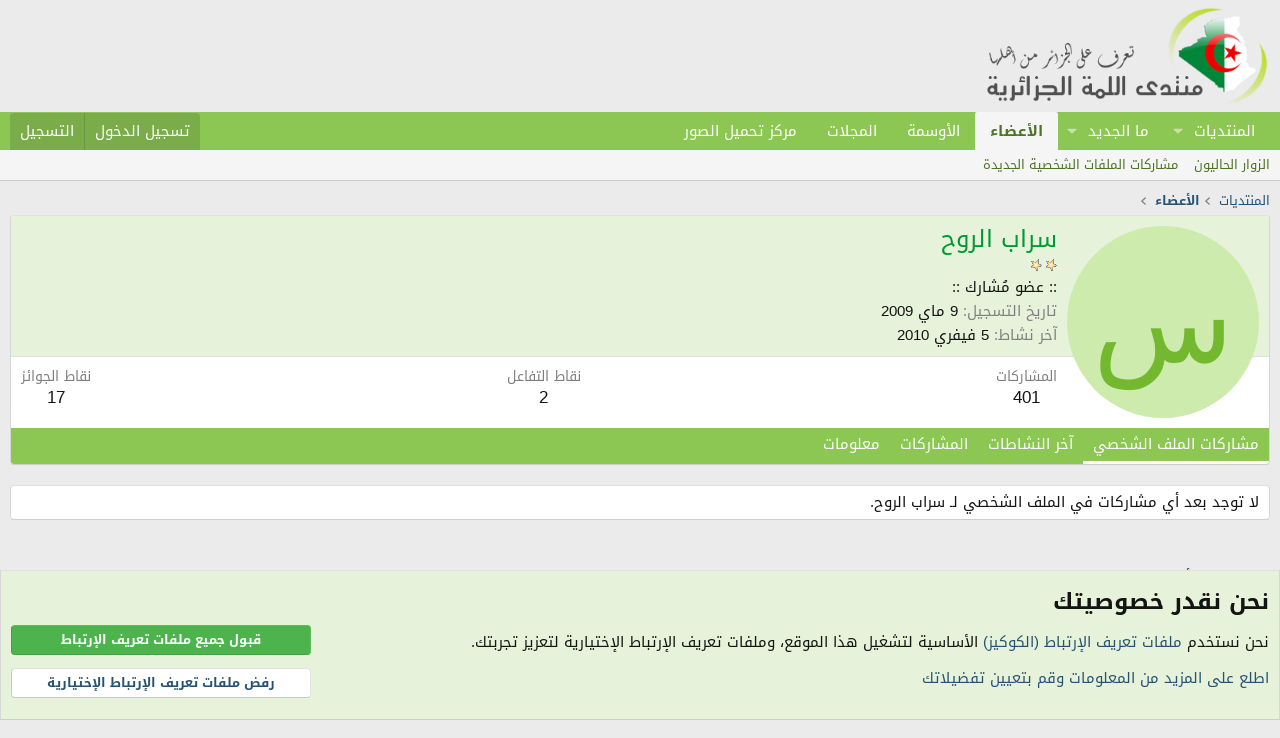

--- FILE ---
content_type: text/html; charset=utf-8
request_url: https://www.4algeria.com/forum/members/103172/
body_size: 12433
content:
<!DOCTYPE html>
<html id="XF" lang="ar-AR" dir="RTL"
	data-xf="2.3"
	data-app="public"
	
	
	data-template="member_view"
	data-container-key=""
	data-content-key=""
	data-logged-in="false"
	data-cookie-prefix="xf_"
	data-csrf="1769144385,88353b6b982e1354cac3e0aff75bedec"
	class="has-no-js template-member_view"
	 data-run-jobs="">
<head>
	
	
	

	<meta charset="utf-8" />
	<title>سراب الروح | منتدى اللمة الجزائرية</title>
	<link rel="manifest" href="/forum/webmanifest.php">

	<meta http-equiv="X-UA-Compatible" content="IE=Edge" />
	<meta name="viewport" content="width=device-width, initial-scale=1, viewport-fit=cover">

	
		
			
				<meta name="theme-color" media="(prefers-color-scheme: light)" content="hsl(0,0%,calc(100%-8%))" />
				<meta name="theme-color" media="(prefers-color-scheme: dark)" content="#0a1c29" />
			
		
	

	<meta name="apple-mobile-web-app-title" content="اللمة الجزائرية">
	
		<link rel="apple-touch-icon" href="/forum/styles/my4algeria/4algeria-logo-192x192.png">
		

	
		<meta property="og:url" content="https://www.4algeria.com/forum/members/103172/" />
	
		<link rel="canonical" href="https://www.4algeria.com/forum/members/103172/" />
	

	
		
	
	
	<meta property="og:site_name" content="منتدى اللمة الجزائرية" />


	
	
		
	
	
	<meta property="og:type" content="website" />


	
	
		
	
	
	
		<meta property="og:title" content="سراب الروح" />
		<meta property="twitter:title" content="سراب الروح" />
	


	
	
	
	
		
	
	
	
		<meta property="og:image" content="https://www.4algeria.com/forum/styles/my4algeriaa/4algeria-logo-og.png" />
		<meta property="twitter:image" content="https://www.4algeria.com/forum/styles/my4algeriaa/4algeria-logo-og.png" />
		<meta property="twitter:card" content="summary" />
	


	

	
	
	
		
	
	

	<link rel="stylesheet" href="/forum/css.php?css=public%3Anormalize.css%2Cpublic%3Afa.css%2Cpublic%3Avariations.less%2Cpublic%3Acore.less%2Cpublic%3Aapp.less&amp;s=2&amp;l=2&amp;d=1761206811&amp;k=2c2787ff8464421c293e08f39c4195d8e6ef9b59" />

	
<link rel="stylesheet" href="/forum/css.php?css=public%3Afl_medals.less&amp;s=2&amp;l=2&amp;d=1761206811&amp;k=6af81d98d5df9e394bccb2d3edb7766c3c59a262" />
<link rel="stylesheet" href="/forum/css.php?css=public%3Afl_seller_details_member.less&amp;s=2&amp;l=2&amp;d=1761206811&amp;k=8449a6073368f0d90b84a168d59bf7dcae44e70a" />
<link rel="stylesheet" href="/forum/css.php?css=public%3Afl_user_ranks.less&amp;s=2&amp;l=2&amp;d=1761206811&amp;k=4c417630f333ef59fffb2937f87462b91e0c20e6" />
<link rel="stylesheet" href="/forum/css.php?css=public%3Amember.less&amp;s=2&amp;l=2&amp;d=1761206811&amp;k=00fa2a111da1f4ad49dcb05134f4ee59a7eabba3" />
<link rel="stylesheet" href="/forum/css.php?css=public%3Anotices.less&amp;s=2&amp;l=2&amp;d=1761206811&amp;k=f487bc771570ae054ab75a5093ffab9e4c1710b6" />
<link rel="stylesheet" href="/forum/css.php?css=public%3Aextra.less&amp;s=2&amp;l=2&amp;d=1761206811&amp;k=67bf0e75d8418dcfd54fb3a1a8997429590f1595" />



	
		<script src="/forum/js/xf/preamble.min.js?_v=d71489ee"></script>
	

	
	<script src="/forum/js/vendor/vendor-compiled.js?_v=d71489ee" defer></script>
	<script src="/forum/js/xf/core-compiled.js?_v=d71489ee" defer></script>

	<script>
		XF.ready(() =>
		{
			XF.extendObject(true, XF.config, {
				// 
				userId: 0,
				enablePush: true,
				pushAppServerKey: 'BBd4hjoZXFQ1M5XjLYZ0cITrgozVnDgGdJmE0BJiO7uHHWQjX0omFk8F5LyDAryNP9VPzRyYfWHe+/asyxO5cEQ=',
				url: {
					fullBase: 'https://www.4algeria.com/forum/',
					basePath: '/forum/',
					css: '/forum/css.php?css=__SENTINEL__&s=2&l=2&d=1761206811',
					js: '/forum/js/__SENTINEL__?_v=d71489ee',
					icon: '/forum/data/local/icons/__VARIANT__.svg?v=1758918740#__NAME__',
					iconInline: '/forum/styles/fa/__VARIANT__/__NAME__.svg?v=5.15.3',
					keepAlive: '/forum/login/keep-alive'
				},
				cookie: {
					path: '/',
					domain: '',
					prefix: 'xf_',
					secure: true,
					consentMode: 'advanced',
					consented: []
				},
				cacheKey: 'f3ed7234243583f554e27d349fe769c5',
				csrf: '1769144385,88353b6b982e1354cac3e0aff75bedec',
				js: {"\/forum\/js\/xf\/inline_mod.min.js?_v=d71489ee":true},
				fullJs: false,
				css: {"public:fl_medals.less":true,"public:fl_seller_details_member.less":true,"public:fl_user_ranks.less":true,"public:member.less":true,"public:notices.less":true,"public:extra.less":true},
				time: {
					now: 1769144385,
					today: 1769122800,
					todayDow: 5,
					tomorrow: 1769209200,
					yesterday: 1769036400,
					week: 1768604400,
					month: 1767222000,
					year: 1767222000
				},
				style: {
					light: 'default',
					dark: 'alternate',
					defaultColorScheme: 'light'
				},
				borderSizeFeature: '3px',
				fontAwesomeWeight: 'r',
				enableRtnProtect: true,
				
				enableFormSubmitSticky: true,
				imageOptimization: 'optimize',
				imageOptimizationQuality: 0.85,
				uploadMaxFilesize: 26214400,
				uploadMaxWidth: 0,
				uploadMaxHeight: 0,
				allowedVideoExtensions: ["m4v","mov","mp4","mp4v","mpeg","mpg","ogv","webm"],
				allowedAudioExtensions: ["mp3","opus","ogg","wav"],
				shortcodeToEmoji: true,
				visitorCounts: {
					conversations_unread: '0',
					alerts_unviewed: '0',
					total_unread: '0',
					title_count: true,
					icon_indicator: true
				},
				jsMt: {"xf\/action.js":"9034b01d","xf\/embed.js":"d5518dec","xf\/form.js":"d5518dec","xf\/structure.js":"9034b01d","xf\/tooltip.js":"d5518dec"},
				jsState: {},
				publicMetadataLogoUrl: 'https://www.4algeria.com/forum/styles/my4algeriaa/4algeria-logo-og.png',
				publicPushBadgeUrl: 'https://www.4algeria.com/forum/styles/my4algeria/xenforo/bell.png'
			})

			XF.extendObject(XF.phrases, {
				// 
				date_x_at_time_y:     "{date} على {time}",
				day_x_at_time_y:      "{day} على {time}",
				yesterday_at_x:       "أمس على {time}",
				x_minutes_ago:        "منذ {minutes} دقيقة",
				one_minute_ago:       "منذ 1 دقيقة",
				a_moment_ago:         "منذ لحظات",
				today_at_x:           "اليوم على {time}",
				in_a_moment:          "منذ لحظات",
				in_a_minute:          "منذ دقيقة",
				in_x_minutes:         "منذ {minutes} دقيقة",
				later_today_at_x:     "في وقت سابق اليوم على {time}",
				tomorrow_at_x:        "غدًا على {time}",
				short_date_x_minutes: "{minutes}m",
				short_date_x_hours:   "{hours}h",
				short_date_x_days:    "{days}d",

				day0: "الأحد",
				day1: "الإثنين",
				day2: "الثلاثاء",
				day3: "الأربعاء",
				day4: "الخميس",
				day5: "الجمعة",
				day6: "السبت",

				dayShort0: "ح",
				dayShort1: "ن",
				dayShort2: "ث",
				dayShort3: "ر",
				dayShort4: "خ",
				dayShort5: "ج",
				dayShort6: "س",

				month0: "جانفي",
				month1: "فيفري",
				month2: "مارس",
				month3: "أفريل",
				month4: "ماي",
				month5: "جوان",
				month6: "جويلية",
				month7: "أوت",
				month8: "سبتمبر",
				month9: "أكتوبر",
				month10: "نوفمبر",
				month11: "ديسمبر",

				active_user_changed_reload_page: "The active user has changed. Reload the page for the latest version.",
				server_did_not_respond_in_time_try_again: "الخادم لم يتمكن من الاستجابة لطلبك. الرجاء المحاولة مرة أخرى.\n\n\n\n\n",
				oops_we_ran_into_some_problems: "عذرًا، واجهتنا بعض المشاكل.",
				oops_we_ran_into_some_problems_more_details_console: "عذرًا، واجهتنا بعض المشاكل. الرجاء المحاولة مرة أخرى لاحقًا. قد يكون هناك المزيد من تفاصيل الخطأ في وحدة تحكم المتصفح.",
				file_too_large_to_upload: "حجم الملف كبير جدًا ليتم رفعه.",
				uploaded_file_is_too_large_for_server_to_process: "الملف المرفوع حجمه كبير جدًا ليقوم الخادم بمعالجته.",
				files_being_uploaded_are_you_sure: "Files are still being uploaded. Are you sure you want to submit this form?",
				attach: "إرفاق الملفات",
				rich_text_box: "صندوق نصي منسق",
				close: "Close",
				link_copied_to_clipboard: "تم نسخ الرابط إلى الحافظة.",
				text_copied_to_clipboard: "تم نسخ النص إلى الحافظة.",
				loading: "جاري التحميل...",
				you_have_exceeded_maximum_number_of_selectable_items: "You have exceeded the maximum number of selectable items.",

				processing: "جاري المعالجة",
				'processing...': "جاري المعالجة...",

				showing_x_of_y_items: " عرض {count} من {total} عنصر",
				showing_all_items: "عرض كل العناصر",
				no_items_to_display: "لا توجد نتائج لعرضها.",

				number_button_up: "Increase",
				number_button_down: "Decrease",

				push_enable_notification_title: "تم تفعيل الإشعارات الفورية بنجاح في منتدى اللمة الجزائرية",
				push_enable_notification_body: "شكرًا لك لتفعيل الإشعارات الفورية!",

				pull_down_to_refresh: "إسحب للأسفل للتحديث",
				release_to_refresh: "قم بالتحرير للتحديث",
				refreshing: "جاري التحديث..."
			})
		})
	</script>

	<script src="/forum/js/xf/inline_mod.min.js?_v=d71489ee" defer></script>



	
		<link rel="icon" type="image/png" href="https://www.4algeria.com/forum/styles/my4algeria/4algeria-logo-32x32.png" sizes="32x32" />
	

	
</head>
<body data-template="member_view">

<div class="p-pageWrapper" id="top">

	

	<header class="p-header" id="header">
		<div class="p-header-inner">
			<div class="p-header-content">
				<div class="p-header-logo p-header-logo--image">
					<a href="/forum/">
						

	

	
		
		

		
	
		
		

		
	

	

	<picture data-variations="{&quot;default&quot;:{&quot;1&quot;:&quot;\/forum\/styles\/my4algeria\/4algeria-logo.png&quot;,&quot;2&quot;:null},&quot;alternate&quot;:{&quot;1&quot;:&quot;\/forum\/styles\/my4algeria\/4algeria-logo-alt.png&quot;,&quot;2&quot;:null}}">
		
		
		

		
			
			
			

			
				<source srcset="/forum/styles/my4algeria/4algeria-logo-alt.png" media="(prefers-color-scheme: dark)" />
			
		

		<img src="/forum/styles/my4algeria/4algeria-logo.png"  width="285" height="100" alt="منتدى اللمة الجزائرية"  />
	</picture>


					</a>
				</div>

				
			</div>
		</div>
	</header>

	
	

	
		<div class="p-navSticky p-navSticky--primary" data-xf-init="sticky-header">
			
		<nav class="p-nav">
			<div class="p-nav-inner">
				<button type="button" class="button button--plain p-nav-menuTrigger" data-xf-click="off-canvas" data-menu=".js-headerOffCanvasMenu" tabindex="0" aria-label="القائمة"><span class="button-text">
					<i aria-hidden="true"></i>
				</span></button>

				<div class="p-nav-smallLogo">
					<a href="/forum/">
						

	

	
		
		

		
	
		
		

		
	

	

	<picture data-variations="{&quot;default&quot;:{&quot;1&quot;:&quot;\/forum\/styles\/my4algeria\/4algeria-logo.png&quot;,&quot;2&quot;:null},&quot;alternate&quot;:{&quot;1&quot;:&quot;\/forum\/styles\/my4algeria\/4algeria-logo-alt.png&quot;,&quot;2&quot;:null}}">
		
		
		

		
			
			
			

			
				<source srcset="/forum/styles/my4algeria/4algeria-logo-alt.png" media="(prefers-color-scheme: dark)" />
			
		

		<img src="/forum/styles/my4algeria/4algeria-logo.png"  width="285" height="100" alt="منتدى اللمة الجزائرية"  />
	</picture>


					</a>
				</div>

				<div class="p-nav-scroller hScroller" data-xf-init="h-scroller" data-auto-scroll=".p-navEl.is-selected">
					<div class="hScroller-scroll">
						<ul class="p-nav-list js-offCanvasNavSource">
							
								<li>
									
	<div class="p-navEl " data-has-children="true">
	

		
	
	<a href="/forum/"
	class="p-navEl-link p-navEl-link--splitMenu "
	
	
	data-nav-id="forums"><i class="fad fa-stream"></i> المنتديات</a>


		<a data-xf-key="1"
			data-xf-click="menu"
			data-menu-pos-ref="< .p-navEl"
			class="p-navEl-splitTrigger"
			role="button"
			tabindex="0"
			aria-label="Toggle expanded"
			aria-expanded="false"
			aria-haspopup="true"></a>

		
	
		<div class="menu menu--structural" data-menu="menu" aria-hidden="true">
			<div class="menu-content">
				
					
	
	
	<a href="/forum/whats-new/posts/"
	class="menu-linkRow u-indentDepth0 js-offCanvasCopy "
	
	
	data-nav-id="newPosts">المشاركات الجديدة</a>

	

				
			</div>
		</div>
	
	</div>

								</li>
							
								<li>
									
	<div class="p-navEl " data-has-children="true">
	

		
	
	<a href="/forum/whats-new/"
	class="p-navEl-link p-navEl-link--splitMenu "
	
	
	data-nav-id="whatsNew"><i class="fad fa-bolt"></i> ما الجديد</a>


		<a data-xf-key="2"
			data-xf-click="menu"
			data-menu-pos-ref="< .p-navEl"
			class="p-navEl-splitTrigger"
			role="button"
			tabindex="0"
			aria-label="Toggle expanded"
			aria-expanded="false"
			aria-haspopup="true"></a>

		
	
		<div class="menu menu--structural" data-menu="menu" aria-hidden="true">
			<div class="menu-content">
				
					
	
	
	<a href="/forum/featured/"
	class="menu-linkRow u-indentDepth0 js-offCanvasCopy "
	
	
	data-nav-id="featured">المحتوى المميز</a>

	

				
					
	
	
	<a href="/forum/whats-new/posts/"
	class="menu-linkRow u-indentDepth0 js-offCanvasCopy "
	 rel="nofollow"
	
	data-nav-id="whatsNewPosts">المشاركات الجديدة</a>

	

				
					
	
	
	<a href="/forum/whats-new/profile-posts/"
	class="menu-linkRow u-indentDepth0 js-offCanvasCopy "
	 rel="nofollow"
	
	data-nav-id="whatsNewProfilePosts">مشاركات الملفات الشخصية الجديدة</a>

	

				
					
	
	
	<a href="/forum/whats-new/latest-activity"
	class="menu-linkRow u-indentDepth0 js-offCanvasCopy "
	 rel="nofollow"
	
	data-nav-id="latestActivity">آخر النشاطات</a>

	

				
			</div>
		</div>
	
	</div>

								</li>
							
								<li>
									
	<div class="p-navEl is-selected" data-has-children="true">
	

		
	
	<a href="/forum/members/"
	class="p-navEl-link p-navEl-link--splitMenu "
	
	
	data-nav-id="members"><i class="fad fa-users"></i> الأعضاء</a>


		<a data-xf-key="3"
			data-xf-click="menu"
			data-menu-pos-ref="< .p-navEl"
			class="p-navEl-splitTrigger"
			role="button"
			tabindex="0"
			aria-label="Toggle expanded"
			aria-expanded="false"
			aria-haspopup="true"></a>

		
	
		<div class="menu menu--structural" data-menu="menu" aria-hidden="true">
			<div class="menu-content">
				
					
	
	
	<a href="/forum/online/"
	class="menu-linkRow u-indentDepth0 js-offCanvasCopy "
	
	
	data-nav-id="currentVisitors">الزوار الحاليون</a>

	

				
					
	
	
	<a href="/forum/whats-new/profile-posts/"
	class="menu-linkRow u-indentDepth0 js-offCanvasCopy "
	 rel="nofollow"
	
	data-nav-id="newProfilePosts">مشاركات الملفات الشخصية الجديدة</a>

	

				
			</div>
		</div>
	
	</div>

								</li>
							
								<li>
									
	<div class="p-navEl " >
	

		
	
	<a href="/forum/help/medals"
	class="p-navEl-link "
	
	data-xf-key="4"
	data-nav-id="medals">الأوسمة</a>


		

		
	
	</div>

								</li>
							
								<li>
									
	<div class="p-navEl " >
	

		
	
	<a href="/forum/pages/magazines"
	class="p-navEl-link "
	
	data-xf-key="5"
	data-nav-id="magazines">المجلات</a>


		

		
	
	</div>

								</li>
							
								<li>
									
	<div class="p-navEl " >
	

		
	
	<a href="https://upload.4algeria.com"
	class="p-navEl-link "
	 target="_blank"
	data-xf-key="6"
	data-nav-id="upload">مركز تحميل الصور</a>


		

		
	
	</div>

								</li>
							
						</ul>
					</div>
				</div>

				<div class="p-nav-opposite">
					<div class="p-navgroup p-account p-navgroup--guest">
						
							<a href="/forum/login/" class="p-navgroup-link p-navgroup-link--textual p-navgroup-link--logIn"
								data-xf-click="overlay" data-follow-redirects="on">
								<span class="p-navgroup-linkText">تسجيل الدخول</span>
							</a>
							
								<a href="/forum/register/" class="p-navgroup-link p-navgroup-link--textual p-navgroup-link--register"
									data-xf-click="overlay" data-follow-redirects="on">
									<span class="p-navgroup-linkText">التسجيل</span>
								</a>
							
						
					</div>

					<div class="p-navgroup p-discovery p-discovery--noSearch">
						<a href="/forum/whats-new/"
							class="p-navgroup-link p-navgroup-link--iconic p-navgroup-link--whatsnew"
							aria-label="ما الجديد"
							title="ما الجديد">
							<i aria-hidden="true"></i>
							<span class="p-navgroup-linkText">ما الجديد</span>
						</a>

						
					</div>
				</div>
			</div>
		</nav>
	
		</div>
		
		
			<div class="p-sectionLinks">
				<div class="p-sectionLinks-inner hScroller" data-xf-init="h-scroller">
					<div class="hScroller-scroll">
						<ul class="p-sectionLinks-list">
							
								<li>
									
	<div class="p-navEl " >
	

		
	
	<a href="/forum/online/"
	class="p-navEl-link "
	
	data-xf-key="alt+1"
	data-nav-id="currentVisitors">الزوار الحاليون</a>


		

		
	
	</div>

								</li>
							
								<li>
									
	<div class="p-navEl " >
	

		
	
	<a href="/forum/whats-new/profile-posts/"
	class="p-navEl-link "
	 rel="nofollow"
	data-xf-key="alt+2"
	data-nav-id="newProfilePosts">مشاركات الملفات الشخصية الجديدة</a>


		

		
	
	</div>

								</li>
							
						</ul>
					</div>
				</div>
			</div>
			
	
		

	<div class="offCanvasMenu offCanvasMenu--nav js-headerOffCanvasMenu" data-menu="menu" aria-hidden="true" data-ocm-builder="navigation">
		<div class="offCanvasMenu-backdrop" data-menu-close="true"></div>
		<div class="offCanvasMenu-content">
			<div class="offCanvasMenu-header">
				القائمة
				<a class="offCanvasMenu-closer" data-menu-close="true" role="button" tabindex="0" aria-label="Close"></a>
			</div>
			
				<div class="p-offCanvasRegisterLink">
					<div class="offCanvasMenu-linkHolder">
						<a href="/forum/login/" class="offCanvasMenu-link" data-xf-click="overlay" data-menu-close="true">
							تسجيل الدخول
						</a>
					</div>
					<hr class="offCanvasMenu-separator" />
					
						<div class="offCanvasMenu-linkHolder">
							<a href="/forum/register/" class="offCanvasMenu-link" data-xf-click="overlay" data-menu-close="true">
								التسجيل
							</a>
						</div>
						<hr class="offCanvasMenu-separator" />
					
				</div>
			
			<div class="js-offCanvasNavTarget"></div>
			<div class="offCanvasMenu-installBanner js-installPromptContainer" style="display: none;" data-xf-init="install-prompt">
				<div class="offCanvasMenu-installBanner-header"> <i class="fal fa-mobile-android-alt" style="padding:0 5px;"></i>تثبيت تطبيق اللمة</div>
				<button type="button" class="button js-installPromptButton"><span class="button-text">تثبيت </span></button>
				<template class="js-installTemplateIOS">
					<div class="js-installTemplateContent">
						<div class="overlay-title">كيفية تثبيت التطبيق على الـ iOS</div>
						<div class="block-body">
							<div class="block-row">
								<p>
									اتبع التعليمات في الفيديو أدناه لمعرفة كيفية تثبيت تطبيق المنتدى على هاتفك.
								</p>
								<p style="text-align: center">
									<video src="/forum/styles/my4algeria/add_to_home.mp4"
										width="280" height="480" autoplay loop muted playsinline></video>
								</p>
								<p>
									<small><strong>ملاحظة:</strong> This feature may not be available in some browsers.</small>
								</p>
							</div>
						</div>
					</div>
				</template>
			</div>
		</div>
	</div>

	<div class="p-body">
		<div class="p-body-inner">
			<!--XF:EXTRA_OUTPUT-->

			

			

			
			
	
		<ul class="p-breadcrumbs "
			itemscope itemtype="https://schema.org/BreadcrumbList">
			
				

				
				

				
					
					
	<li itemprop="itemListElement" itemscope itemtype="https://schema.org/ListItem">
		<a href="/forum/" itemprop="item">
			<span itemprop="name"><i class="fad fa-stream"></i> المنتديات</span>
		</a>
		<meta itemprop="position" content="1" />
	</li>

				

				
					
					
	<li itemprop="itemListElement" itemscope itemtype="https://schema.org/ListItem">
		<a href="/forum/members/" itemprop="item">
			<span itemprop="name"><i class="fad fa-users"></i> الأعضاء</span>
		</a>
		<meta itemprop="position" content="2" />
	</li>

				
				
			
		</ul>
	

			

			
	<noscript class="js-jsWarning"><div class="blockMessage blockMessage--important blockMessage--iconic u-noJsOnly">تم تعطيل الجافا سكربت. للحصول على تجربة أفضل، الرجاء تفعيل الجافا سكربت في متصفحك قبل المتابعة.</div></noscript>

			
	<div class="blockMessage blockMessage--important blockMessage--iconic js-browserWarning" style="display: none">أنت تستخدم متصفحا قديمًا. قد لا يعرض هذا الموقع أو مواقع أخرى بالشكل الصحيح.
يجب عليك ترقية المتصفح أو استخدام <a href="https://www.google.com/chrome/" target="_blank" rel="noopener">متصفح بديل</a>.</div>


			

			<div class="p-body-main  ">
				
				<div class="p-body-contentCol"></div>
				

				

				<div class="p-body-content">
					
					<div class="p-body-pageContent">






	
	
	
	
	
		
	
	
	


	
	
		
	
	
	


	
	






<div class="block">
	<div class="block-container">
		<div class="block-body">
			<div class="memberHeader ">
				
			<div class="memberProfileBanner memberHeader-main memberProfileBanner-u103172-l" data-toggle-class="memberHeader--withBanner"  >
					<div class="memberHeader-mainContent">
						<span class="memberHeader-avatar">
							<span class="avatarWrapper">
								<span class="avatar avatar--l avatar--default avatar--default--dynamic" data-user-id="103172" style="background-color: #ccebad; color: #73b82e" title="سراب الروح">
			<span class="avatar-u103172-l" role="img" aria-label="سراب الروح">س</span> 
		</span>
								
							</span>
						</span>
						<div class="memberHeader-content memberHeader-content--info">
						

						<h1 class="memberHeader-name">
							<span class="memberHeader-nameWrapper">
								<span class="username " dir="auto" data-user-id="103172"><span class="username--style2">سراب الروح</span></span>
							</span>
							
						</h1>

						

	<div class="user_rank_member">
		
			<img src="https://www.4algeria.com/forum/data/user_ranks/star_2.gif" alt="" />
		
			<img src="https://www.4algeria.com/forum/data/user_ranks/star_2.gif" alt="" />
		
	</div>


						

						<div class="memberHeader-blurbContainer">
							<div class="memberHeader-blurb" dir="auto" ><span class="userTitle" dir="auto">:: عضو مُشارك ::</span></div>

							<div class="memberHeader-blurb">
								<dl class="pairs pairs--inline">
									<dt>تاريخ  التسجيل</dt>
									<dd><time  class="u-dt" dir="auto" datetime="2009-05-09T10:22:49+0100" data-timestamp="1241860969" data-date="9 ماي 2009" data-time="10:22 صباحًا" data-short="ماي &#039;09" title="9 ماي 2009 على 10:22 صباحًا">9 ماي 2009</time></dd>
								</dl>
							</div>

							
								<div class="memberHeader-blurb">
									<dl class="pairs pairs--inline">
										<dt>آخر نشاط</dt>
										<dd dir="auto">
											<time  class="u-dt" dir="auto" datetime="2010-02-05T14:54:56+0100" data-timestamp="1265378096" data-date="5 فيفري 2010" data-time="2:54 مساءً" data-short="فيفري &#039;10" title="5 فيفري 2010 على 2:54 مساءً">5 فيفري 2010</time>
										</dd>
									</dl>
								</div>
							
						</div>
					</div>
					</div>
				</div>
		

				<div class="memberHeader-content">
					<div class="memberHeader-stats">

						<div class="pairJustifier">
							
	
	
	<dl class="pairs pairs--rows pairs--rows--centered fauxBlockLink">
		<dt>المشاركات</dt>
		<dd>
			<a href="/forum/search/member?user_id=103172" rel="nofollow" class="fauxBlockLink-linkRow u-concealed">
				401
			</a>
		</dd>
	</dl>
	
	
	
	<dl class="pairs pairs--rows pairs--rows--centered">
		<dt>نقاط التفاعل</dt>
		<dd>
			2
		</dd>
	</dl>
	
	
		<dl class="pairs pairs--rows pairs--rows--centered fauxBlockLink">
			<dt title="نقاط الجوائز">نقاط الجوائز</dt>
			<dd>
				<a href="/forum/members/103172/trophies" rel="nofollow" data-xf-click="overlay" class="fauxBlockLink-linkRow u-concealed">
					17
				</a>
			</dd>
		</dl>
	
	
	
	
	
	

						</div>
					</div>

					
				</div>

			</div>
		</div>
		<h2 class="block-tabHeader block-tabHeader--memberTabs tabs hScroller"
			data-xf-init="tabs h-scroller"
			data-panes=".js-memberTabPanes"
			data-state="replace"
			role="tablist">
			<span class="hScroller-scroll">
				
				
					<a href="/forum/members/103172/"
						class="tabs-tab is-active"
						role="tab"
						aria-controls="profile-posts">مشاركات الملف الشخصي</a>
				

				
					
						<a href="/forum/members/103172/latest-activity"
							rel="nofollow"
							class="tabs-tab"
							id="latest-activity"
							role="tab">آخر النشاطات</a>
					
				

				<a href="/forum/members/103172/recent-content"
					rel="nofollow"
					class="tabs-tab"
					id="recent-content"
					role="tab">المشاركات</a>

				

				<a href="/forum/members/103172/about"
					class="tabs-tab"
					id="about"
					role="tab">معلومات</a>

				
				
	



			</span>
		</h2>
	</div>
</div>



<ul class="tabPanes js-memberTabPanes">
	
	
		<li class="is-active" role="tabpanel" id="profile-posts">
			

			
	


			<div class="block block--messages"
				data-xf-init="lightbox inline-mod"
				data-type="profile_post"
				data-href="/forum/inline-mod/">

				<div class="block-container">
					<div class="block-body js-replyNewMessageContainer">
						

						
							<div class="block-row js-replyNoMessages">لا توجد بعد أي مشاركات في الملف الشخصي لـ سراب الروح.</div>
						
					</div>
				</div>

				<div class="block-outer block-outer--after">
					
					<div class="block-outer-opposite">
						
						
					</div>
				</div>
			</div>
		</li>
	

	
		
			<li data-href="/forum/members/103172/latest-activity" role="tabpanel" aria-labelledby="latest-activity">
				<div class="blockMessage">جاري التحميل...</div>
			</li>
		
	

	<li data-href="/forum/members/103172/recent-content" role="tabpanel" aria-labelledby="recent-content">
		<div class="blockMessage">جاري التحميل...</div>
	</li>

	

	<li data-href="/forum/members/103172/about" role="tabpanel" aria-labelledby="about">
		<div class="blockMessage">جاري التحميل...</div>
	</li>

	
	
	



</ul>

</div>
					
				</div>

				
			</div>

			
			
	
		<ul class="p-breadcrumbs p-breadcrumbs--bottom"
			itemscope itemtype="https://schema.org/BreadcrumbList">
			
				

				
				

				
					
					
	<li itemprop="itemListElement" itemscope itemtype="https://schema.org/ListItem">
		<a href="/forum/" itemprop="item">
			<span itemprop="name"><i class="fad fa-stream"></i> المنتديات</span>
		</a>
		<meta itemprop="position" content="1" />
	</li>

				

				
					
					
	<li itemprop="itemListElement" itemscope itemtype="https://schema.org/ListItem">
		<a href="/forum/members/" itemprop="item">
			<span itemprop="name"><i class="fad fa-users"></i> الأعضاء</span>
		</a>
		<meta itemprop="position" content="2" />
	</li>

				
				
			
		</ul>
	

			
		</div>
	</div>

	<footer class="p-footer" id="footer">
		<div class="p-footer-inner">

			<div class="p-footer-row">
				
					<div class="p-footer-row-main">
						<ul class="p-footer-linkList">
							
								
									<li><a href="/forum/misc/cookies" rel="nofollow"
										data-xf-init="tooltip" title="قبول ملفات تعريف الإرتباط"
										data-xf-click="cookie-consent-toggle">
										<i class="fa--xf far fa-cookie "><svg xmlns="http://www.w3.org/2000/svg" role="img" aria-hidden="true" ><use href="/forum/data/local/icons/regular.svg?v=1758918740#cookie"></use></svg></i> الكوكيز
									</a></li>
								
								
									<li>
										
											
											
												<a href="/forum/misc/style-variation" rel="nofollow"
													class="js-styleVariationsLink"
													data-xf-init="tooltip" title="نمط الستايل"
													data-xf-click="menu" data-z-index-ref=".u-bottomFixer" role="button" aria-expanded="false" aria-haspopup="true">

													<i class="fa--xf far fa-adjust "><svg xmlns="http://www.w3.org/2000/svg" role="img" ><title>نمط الستايل</title><use href="/forum/data/local/icons/regular.svg?v=1758918740#adjust"></use></svg></i>
												</a>

												<div class="menu" data-menu="menu" aria-hidden="true">
													<div class="menu-content js-styleVariationsMenu">
														

	
		

	<a href="/forum/misc/style-variation?reset=1&amp;t=1769144385%2C88353b6b982e1354cac3e0aff75bedec"
		class="menu-linkRow is-selected"
		rel="nofollow"
		data-xf-click="style-variation" data-variation="">

		<i class="fa--xf far fa-adjust "><svg xmlns="http://www.w3.org/2000/svg" role="img" aria-hidden="true" ><use href="/forum/data/local/icons/regular.svg?v=1758918740#adjust"></use></svg></i>

		
			النظام
		
	</a>


		

	<a href="/forum/misc/style-variation?variation=default&amp;t=1769144385%2C88353b6b982e1354cac3e0aff75bedec"
		class="menu-linkRow "
		rel="nofollow"
		data-xf-click="style-variation" data-variation="default">

		<i class="fa--xf far fa-sun "><svg xmlns="http://www.w3.org/2000/svg" role="img" aria-hidden="true" ><use href="/forum/data/local/icons/regular.svg?v=1758918740#sun"></use></svg></i>

		
			الفاتح
		
	</a>


		

	<a href="/forum/misc/style-variation?variation=alternate&amp;t=1769144385%2C88353b6b982e1354cac3e0aff75bedec"
		class="menu-linkRow "
		rel="nofollow"
		data-xf-click="style-variation" data-variation="alternate">

		<i class="fa--xf far fa-moon "><svg xmlns="http://www.w3.org/2000/svg" role="img" aria-hidden="true" ><use href="/forum/data/local/icons/regular.svg?v=1758918740#moon"></use></svg></i>

		
			الداكن
		
	</a>

	

	
		
	

													</div>
												</div>
											
										
									</li>
								
								
							
						</ul>
					</div>
				
				<div class="p-footer-row-opposite">
					<ul class="p-footer-linkList">
						
							
								<li><a href="/forum/misc/contact" data-xf-click="overlay">اتصل بنا</a></li>
							
						

						
							<li><a href="/forum/help/terms/">شروط الاستخدام</a></li>
						

						
							<li><a href="/forum/help/privacy-policy/">سياسة الخصوصية</a></li>
						

						
							<li><a href="/forum/help/">مساعدة</a></li>
						

						

						<li><a href="/forum/f/-/index.rss" target="_blank" class="p-footer-rssLink" title="RSS"><span aria-hidden="true"><i class="fa--xf far fa-rss "><svg xmlns="http://www.w3.org/2000/svg" role="img" aria-hidden="true" ><use href="/forum/data/local/icons/regular.svg?v=1758918740#rss"></use></svg></i><span class="u-srOnly">RSS</span></span></a></li>
					</ul>
				</div>
			</div>

			
				<div class="p-footer-copyright">
<div data-nosnippet>
الساعة معتمدة بتوقيت (UTC+01:00).  تم تحميل الصفحة على: 5:59 صباحًا.
</div>

<div>
المنتدى غير مسؤول عن أي اتفاق تجاري أو تعاوني بين الأعضاء، فعلى كل شخص تحمل مسئولية نفسه.  
</div>
<div style="color:#FF0000;">
التعليقات المنشورة لا تعبر عن رأي منتدى اللمة الجزائرية ولا نتحمل أي مسؤولية حيال ذلك (ويتحمل كاتبها مسؤولية النشر).
</div>
					
						<a href="https://xenforo.com" class="u-concealed" dir="ltr" target="_blank" rel="sponsored noopener">Community platform by XenForo<sup>&reg;</sup> <span class="copyright">&copy; 2010-2025 XenForo Ltd.</span></a>
						
					
				</div>
			

			
		</div>
	</footer>
</div> <!-- closing p-pageWrapper -->

<div class="u-bottomFixer js-bottomFixTarget">
	
	
		
	
		
		

		<ul class="notices notices--bottom_fixer  js-notices"
			data-xf-init="notices"
			data-type="bottom_fixer"
			data-scroll-interval="6">

			
				
	<li class="notice js-notice notice--primary notice--cookieAdvanced"
		data-notice-id="-1"
		data-delay-duration="0"
		data-display-duration="0"
		data-auto-dismiss="0"
		data-visibility="">

		
		<div class="notice-content">
			
			
	<div class="u-pageCentered">
		

		<div class="cookies-main">
			<h2>نحن نقدر خصوصيتك</h2>
			<p>نحن نستخدم <a href="/forum/help/cookies">ملفات تعريف الإرتباط (الكوكيز)</a> الأساسية لتشغيل هذا الموقع، وملفات تعريف الإرتباط الإختيارية لتعزيز تجربتك.</p>
			<p><a href="#" data-xf-click="toggle" data-target="#cookieConsentConfig">اطلع على المزيد من المعلومات وقم بتعيين تفضيلاتك</a></p>
		</div>

		<div class="cookies-buttons u-inputSpacer _u-alignCenter">
			<a href="/forum/misc/cookies?update=1&amp;accept=1&amp;t=1769144385%2C88353b6b982e1354cac3e0aff75bedec" class="button button--notice button--primary" rel="nofollow" data-xf-click="cookie-consent" xicon="confirm"><span class="button-text">

				 قبول جميع ملفات تعريف الإرتباط
			</span></a>

			<a href="/forum/misc/cookies?update=1&amp;reject=1&amp;t=1769144385%2C88353b6b982e1354cac3e0aff75bedec" class="button button--link" rel="nofollow" data-xf-click="cookie-consent" xicon="cancel"><span class="button-text">

				رفض ملفات تعريف الإرتباط الإختيارية
			</span></a>
		</div>

	
			<form action="/forum/misc/cookies?update=1" method="post" class=""
				 data-xf-init="cookie-consent-form ajax-submit" data-force-flash-message="true" id="cookieConsentConfig"
			>
				<input type="hidden" name="_xfToken" value="1769144385,88353b6b982e1354cac3e0aff75bedec" />
				

		<div class="cookies-options">

			
			<dl class="formRow formRow--fullWidth">
				<dt>
					<div class="formRow-labelWrapper"></div>
				</dt>
				<dd>
					
			<ul class="inputChoices">
				<li class="inputChoices-choice"><label class="iconic iconic--toggle"><input type="checkbox"  value="1" checked="checked" disabled="1" /><i aria-hidden="true"></i><span class="iconic-label">ملفات تعريف الإرتباط (الكوكيز) الأساسية</span></label></li>

			</ul>
		
					<div class="formRow-explain">ملفات تعريف الإرتباط (الكوكيز) هذه مطلوبة لتمكين الوظائف الأساسية مثل الأمان، إدارة الشبكة وإمكانية الوصول. لا يمكنك رفضها.</div>
				</dd>
			</dl>
		

			
				
			<dl class="formRow formRow--fullWidth">
				<dt>
					<div class="formRow-labelWrapper"></div>
				</dt>
				<dd>
					
			<ul class="inputChoices">
				<li class="inputChoices-choice"><label class="iconic iconic--toggle"><input type="checkbox"  name="consent[optional]" value="1" class="js-consent_optional" /><i aria-hidden="true"></i><span class="iconic-label">ملفات تعريف الإرتباط (الكوكيز) الإختيارية</span></label></li>

			</ul>
		
					<div class="formRow-explain">نحن نقدم وظائف محسنة لتجربة التصفح الخاصة بك عن طريق تعيين ملفات تعريف الإرتباط (الكوكيز) هذه. إذا قمت برفضها، فلن تكون الوظائف المحسنة متاحة.</div>
				</dd>
			</dl>
		
			

			
			<dl class="formRow formRow--fullWidth">
				<dt>
					<div class="formRow-labelWrapper"></div>
				</dt>
				<dd>
					
			<ul class="inputChoices">
				<li class="inputChoices-choice"><label class="iconic iconic--toggle"><input type="checkbox"  name="consent[_third_party]" value="1" class="js-consent__third_party" /><i aria-hidden="true"></i><span class="iconic-label">ملفات تعريف الإرتباط (الكوكيز) الطرف الثالث</span></label></li>

			</ul>
		
					<div class="formRow-explain">ملفات تعريف الإرتباط (الكوكيز) التي تم تعيينها من قبل الطرف الثالث قد تكون  مطلوبة لتشغيل وظائف خدمية مختلفة لأغراض الأمان، التحليلات، الأداء أو الإعلان.</div>
				</dd>
			</dl>
		

			
			<dl class="formRow formRow--fullWidth">
				<dt>
					<div class="formRow-labelWrapper"></div>
				</dt>
				<dd>
					
				<ul class="listInline listInline--bullet">
					<li><a href="/forum/help/cookies">تفاصيل استخدام ملفات تعريف الإرتباط</a></li>
					
						<li><a href="/forum/help/privacy-policy/">سياسة الخصوصية</a></li>
					
				</ul>
			
				</dd>
			</dl>
		

		</div>

		<button type="submit" class="button button--notice"><span class="button-text">حفظ تفضيلات ملفات تعريف الإرتباط</span></button>
	
				
			</form>
		


	</div>

		</div>
	</li>

			
		</ul>
	

	
</div>

<div class="u-navButtons js-navButtons">
	<a href="javascript:" class="button button--scroll"><span class="button-text"><i class="fa--xf far fa-arrow-right "><svg xmlns="http://www.w3.org/2000/svg" role="img" aria-hidden="true" ><use href="/forum/data/local/icons/regular.svg?v=1758918740#arrow-right"></use></svg></i><span class="u-srOnly">العودة</span></span></a>
</div>


	<div class="u-scrollButtons js-scrollButtons" data-trigger-type="both">
		<a href="#top" class="button button--scroll" data-xf-click="scroll-to"><span class="button-text"><i class="fa--xf far fa-arrow-up "><svg xmlns="http://www.w3.org/2000/svg" role="img" aria-hidden="true" ><use href="/forum/data/local/icons/regular.svg?v=1758918740#arrow-up"></use></svg></i><span class="u-srOnly">Top</span></span></a>
		
			<a href="#footer" class="button button--scroll" data-xf-click="scroll-to"><span class="button-text"><i class="fa--xf far fa-arrow-down "><svg xmlns="http://www.w3.org/2000/svg" role="img" aria-hidden="true" ><use href="/forum/data/local/icons/regular.svg?v=1758918740#arrow-down"></use></svg></i><span class="u-srOnly">Bottom</span></span></a>
		
	</div>



	<form style="display:none" hidden="hidden">
		<input type="text" name="_xfClientLoadTime" value="" id="_xfClientLoadTime" title="_xfClientLoadTime" tabindex="-1" />
	</form>

	





	<script type="application/ld+json">
		{
    "@context": "https://schema.org",
    "@type": "ProfilePage",
    "url": "https://www.4algeria.com/forum/members/103172/",
    "dateCreated": "2009-05-09T09:22:49+00:00",
    "mainEntity": {
        "@type": "Person",
        "@id": "https://www.4algeria.com/forum/members/103172/",
        "name": "\u0633\u0631\u0627\u0628 \u0627\u0644\u0631\u0648\u062d",
        "description": ":: \u0639\u0636\u0648 \u0645\u064f\u0634\u0627\u0631\u0643 ::",
        "identifier": 103172,
        "url": "https://www.4algeria.com/forum/members/103172/",
        "agentInteractionStatistic": [
            {
                "@type": "InteractionCounter",
                "interactionType": "https://schema.org/FollowAction",
                "userInteractionCount": 8
            },
            {
                "@type": "InteractionCounter",
                "interactionType": "https://schema.org/WriteAction",
                "userInteractionCount": 401
            }
        ],
        "interactionStatistic": [
            {
                "@type": "InteractionCounter",
                "interactionType": "https://schema.org/LikeAction",
                "userInteractionCount": 2
            },
            {
                "@type": "InteractionCounter",
                "interactionType": "https://schema.org/FollowAction",
                "userInteractionCount": 6
            }
        ]
    },
    "publisher": {
        "@type": "Organization",
        "name": "\u0645\u0646\u062a\u062f\u0649 \u0627\u0644\u0644\u0645\u0629 \u0627\u0644\u062c\u0632\u0627\u0626\u0631\u064a\u0629",
        "alternateName": "\u0627\u0644\u0644\u0645\u0629 \u0627\u0644\u062c\u0632\u0627\u0626\u0631\u064a\u0629",
        "description": "\u0645\u0646\u062a\u062f\u0649 \u0627\u0644\u0644\u0645\u0629 \u0627\u0644\u062c\u0632\u0627\u0626\u0631\u064a\u0629 \u0647\u0648 \u0623\u0643\u0628\u0631 \u062a\u062c\u0645\u0639 \u062c\u0632\u0627\u0626\u0631\u064a \u0648\u0639\u0631\u0628\u064a \u064a\u0647\u062a\u0645 \u0628\u0635\u0646\u0627\u0639\u0629 \u0627\u0644\u0645\u062d\u062a\u0648\u0649 \u0627\u0644\u062c\u064a\u062f \u0648\u0627\u0644\u0641\u0631\u064a\u062f, \u0627\u0644\u062a\u0639\u0644\u064a\u0645 \u0648\u0627\u0644\u062f\u0631\u0627\u0633\u0629, \u062f\u064a\u0646 \u0648\u062a\u0631\u0628\u064a\u0629, \u0633\u064a\u0627\u0633\u0629 \u0648\u0627\u0642\u062a\u0635\u0627\u062f, \u0627\u0644\u0623\u062f\u0628 \u0648\u0627\u0644\u062b\u0642\u0627\u0641\u0629, \u062a\u062c\u0627\u0631\u0629 \u0625\u0644\u0643\u062a\u0631\u0648\u0646\u064a\u0629, \u0631\u064a\u0627\u0636\u0629 \u0648\u062a\u0631\u0641\u064a\u0647, \u0633\u064a\u0627\u062d\u0629 \u0648\u062a\u0631\u0627\u062b \u0648\u062a\u0627\u0631\u064a\u062e, \u0627\u0644\u0645\u0631\u0623\u0629 \u0648\u0627\u0644\u0645\u062c\u062a\u0645\u0639, \u0627\u0644\u0635\u062d\u0629 \u0648\u0627\u0644\u0637\u0628\u062e, \u0645\u0648\u0627\u0647\u0628 \u0648\u0641\u0646\u0648\u0646, \u0635\u0648\u0631 \u0648\u0641\u064a\u062f\u064a\u0648\u0647\u0627\u062a, \u0627\u0644\u0628\u0631\u0645\u062c\u0629 \u0648\u0627\u0644\u0630\u0643\u0627\u0621 \u0627\u0644\u0627\u0635\u0637\u0646\u0627\u0639\u064a, \u062a\u062c\u0627\u0631\u0628 \u0627\u0644\u062a\u0633\u0648\u0642, \u062a\u062c\u0627\u0631\u0628 \u0627\u0644\u0645\u0646\u062a\u062c\u0627\u062a",
        "url": "https://www.4algeria.com/forum",
        "logo": "https://www.4algeria.com/forum/styles/my4algeriaa/4algeria-logo-og.png"
    }
}
	</script>


</body>
</html>











--- FILE ---
content_type: text/css; charset=utf-8
request_url: https://www.4algeria.com/forum/css.php?css=public%3Afl_seller_details_member.less&s=2&l=2&d=1761206811&k=8449a6073368f0d90b84a168d59bf7dcae44e70a
body_size: 80
content:
@charset "UTF-8";

/********* public:fl_seller_details_member.less ********/
.sellerDetailsGrid{position:relative;display:grid;grid-template-columns:repeat(2, 1fr);column-gap:0px}.sellerDetailsGrid .sellerDetailsRow{display:grid;grid-column:span 2;grid-template-columns:subgrid;padding:6px 15px}.sellerDetailsGrid .sellerDetailsRow:hover{color:hsla(var(--xf-linkHoverColor));background:hsla(var(--xf-contentHighlightBg));border-right:3px solid hsla(var(--xf-borderColorFeature--h),var(--xf-borderColorFeature--s),var(--xf-borderColorFeature--l),50%);Padding:6px 12px}

--- FILE ---
content_type: text/css; charset=utf-8
request_url: https://www.4algeria.com/forum/css.php?css=public%3Afl_user_ranks.less&s=2&l=2&d=1761206811&k=4c417630f333ef59fffb2937f87462b91e0c20e6
body_size: -87
content:
@charset "UTF-8";

/********* public:fl_user_ranks.less ********/
.user_rank_message{display:flex;justify-content:center;padding:3px 0}.user_rank_message img{padding:0 0 0 3px}.user_rank_member{display:flex;justify-content:flex-start;padding:3px 0}.user_rank_member img{padding:0 0 0 3px}.user_rank_tooltip{display:flex;justify-content:flex-start;padding:3px 0}.user_rank_tooltip img{padding:0 0 0 3px}@media (max-width:480px){.user_rank_message{display:flex;justify-content:flex-start;padding:3px 0}.user_rank_message img{padding:0 0 0 3px}.user_rank_member{display:flex;justify-content:center;padding:3px 0}.user_rank_member img{padding:0 0 0 3px}}

--- FILE ---
content_type: text/css; charset=utf-8
request_url: https://www.4algeria.com/forum/css.php?css=public%3Amember.less&s=2&l=2&d=1761206811&k=00fa2a111da1f4ad49dcb05134f4ee59a7eabba3
body_size: 798
content:
@charset "UTF-8";

/********* public:member.less ********/
.memberHeader:before,.memberHeader:after{content:" ";display:table}.memberHeader:after{clear:both}.memberHeader-main{display:flex;flex-direction:column;justify-content:flex-end;background:hsla(var(--xf-contentHighlightBg));border-bottom:1px solid hsla(var(--xf-borderColorLight));border-radius:3px 3px 0 0}.memberHeader--withBanner .memberHeader-main{min-height:250px}.memberHeader-mainContent{position:relative}.memberHeader-avatar{position:absolute;padding:10px}.memberHeader-content{padding:10px;padding-right:212px}.memberHeader-actionTop{float:left}.memberHeader-name{margin:0;margin-top:-.15em;padding:0;font-weight:400;font-size:24px;color:hsla(var(--xf-paletteColor9))}.memberHeader--withBanner .memberHeader-name{color:white}.memberHeader-nameChangeIndicator{color:hsla(var(--xf-textColorMuted));font-size:75%}.memberHeader-nameChangeIndicator:hover{color:hsla(var(--xf-textColorMuted))}.memberHeader--withBanner .memberHeader-nameChangeIndicator{color:hsl(0,0%,calc(100% - 20%))}.memberHeader--withBanner .memberHeader-nameChangeIndicator:hover{color:hsl(0,0%,calc(100% - 20%))}.memberHeader--withBanner .username{text-shadow:-1px -1px 0 hsl(0,0%,0%),1px -1px 0 hsl(0,0%,0%),-1px 1px 0 hsl(0,0%,0%),1px 1px 0 hsl(0,0%,0%)}.memberHeader--withBanner .memberHeader-nameChangeIndicator .fa-history{text-shadow:-1px -1px 0 hsl(0,0%,0%),1px -1px 0 hsl(0,0%,0%),-1px 1px 0 hsl(0,0%,0%),1px 1px 0 hsl(0,0%,0%)}.memberHeader--withBanner .memberHeader-blurbContainer{color:white;background:hsla(0,0%,0%,.4);border-radius:4px;padding:6px;margin-top:6px;text-shadow:0 0 1px hsl(0,0%,0%)}.memberHeader--withBanner .memberHeader-blurbContainer .memberHeader-blurb:first-child{margin-top:0}.memberHeader--withBanner .memberHeader-blurbContainer .memberHeader-blurb .pairs dt,.memberHeader--withBanner .memberHeader-blurbContainer .memberHeader-blurb a{color:hsl(0,0%,calc(100% - 20%))}.memberHeader-banners,.memberHeader-blurb{margin-top:3px}.memberHeader-separator{margin:10px 0;border:none;border-top:1px solid hsla(var(--xf-borderColorLight))}.memberHeader-stats{font-size:17px}.memberHeader-stats .pairs.pairs--row{min-width:100px}@media (max-width:650px){.memberHeader-avatar .avatar{width:96px;height:96px;font-size:58px}.memberHeader-content{padding-right:116px}}@media (max-width:480px){.memberHeader-avatar{display:block;position:static;float:none;padding-bottom:0;text-align:center}.memberHeader-avatar .avatarWrapper-update{font-size:13px}.memberHeader-content{padding-right:10px}.memberHeader-main .memberHeader-content{display:flex;flex-direction:column;padding-top:0;min-height:0;text-align:center}.memberHeader-name{text-align:center;margin-top:0}.memberHeader-actionTop{float:none;order:2;margin-top:3px}.memberHeader-buttons{text-align:center}.memberHeader-banners,.memberHeader-blurb{text-align:inherit}}.block-tabHeader.block-tabHeader--memberTabs{border-bottom:none}.memberOverviewBlocks{list-style:none;margin:0;padding:0;display:flex;flex-wrap:wrap;align-items:stretch}.memberOverviewBlocks>li{width:33.3%;max-width:100%;padding:6px 10px}@media (max-width:1150px){.memberOverviewBlocks>li{width:50%}}@media (max-width:580px){.memberOverviewBlocks>li{width:100%}}.memberOverviewBlock{display:flex;flex-direction:column}.memberOverviewBlock-list{list-style:none;margin:0;padding:0}.memberOverviewBlock-list>li{margin:6px 0}.memberOverviewBlock-seeMore{background:hsla(var(--xf-contentAltBg));border:1px solid hsla(var(--xf-borderColorLight));padding:3px;text-align:center;margin-top:auto}@media (min-width:651px){.memberHeader{min-height:212px}}